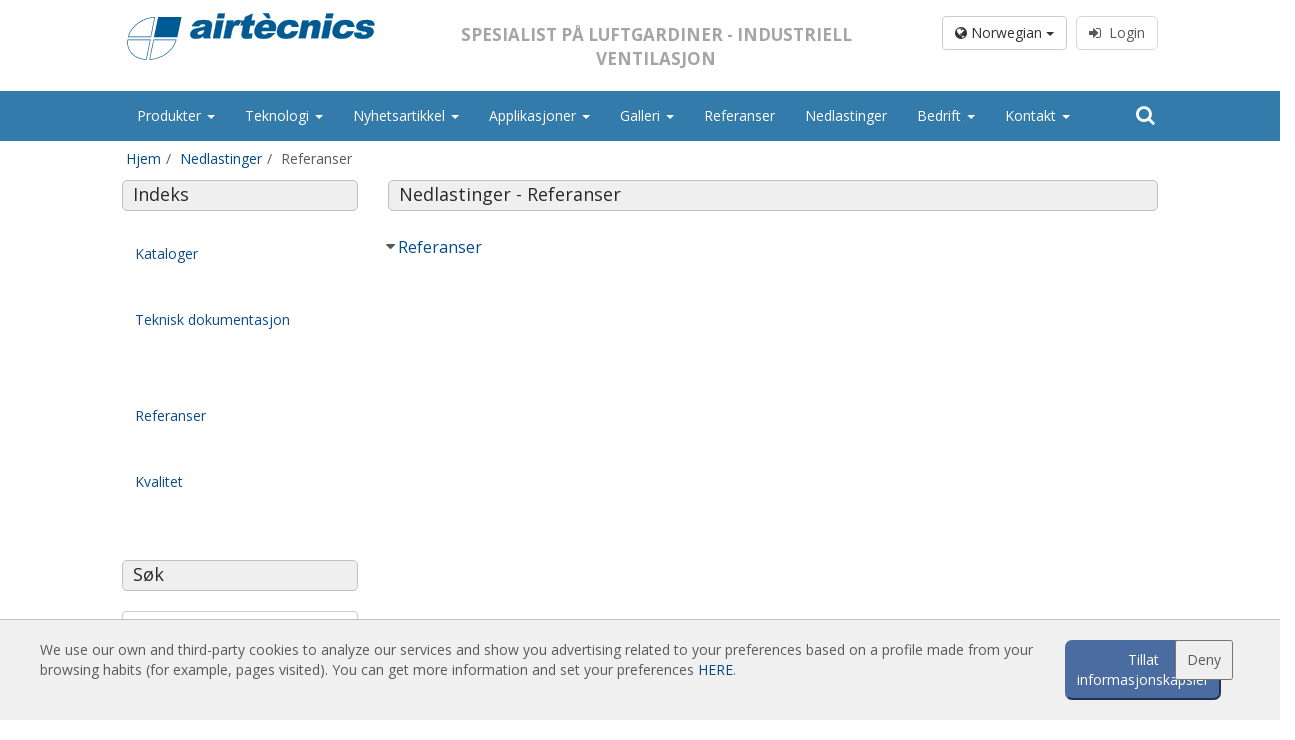

--- FILE ---
content_type: text/html; charset=UTF-8
request_url: https://www.luftporter.com/nedlastinger/referanser
body_size: 9021
content:
<!doctype html><html lang="nb"><head><meta name="description" content="Air curtains leading manufacturer specialized in the design, production and distribution of air curtains, ventilation fan units and air treatment equipments"><meta name="keywords" content="air curtains, air doors, fans, ventilation, extraction, ventilation systems, ventilation units, ventilation fans, HVAC, air handling units, ec fans, smoke extraction boxes, roof fans, inline fans, duct fans, compact fans, tangential fans, axial fans, centrifugal fans, high temperature fans, industrial fans, aeroterms, actuator, rotary actuator, gates, shutter, damper, filter, filtration units, terminal housings, fan filter unit, pressure switches, heat recovery units"><meta property="og:title" content="Air curtains Manufacturer Specialist | Door Air curtain suppliers"><meta property="og:description" content="Air curtains leading manufacturer specialized in the design, production and distribution of air curtains, ventilation fan units and air treatment equipments"><script type="application/ld+json">{"@context":"https://schema.org","@type":"WebPage","name":"Over 9000 Thousand!","description":"For those who helped create the Genki Dama"}</script> <meta charset="utf-8"><meta name="viewport" content="width=device-width, initial-scale=1.0, maximum-scale=5.0"><meta name="distribution" content="global"/><meta name="Revisit" content="5 days"/><meta name="robots" content="all"/><link rel="shortcut icon" href="https://www.luftporter.com/favicon.ico" type="image/x-icon"/><title>Nedlastinger - Referanser</title><link media="all" type="text/css" rel="stylesheet" href="https://www.luftporter.com/themes/front/css/bootstrap.min.css"></head> <script>(function(i,s,o,g,r,a,m){i['GoogleAnalyticsObject']=r;i[r]=i[r]||function(){(i[r].q=i[r].q||[]).push(arguments)},i[r].l=1*new Date();a=s.createElement(o),m=s.getElementsByTagName(o)[0];a.async=1;a.src=g;m.parentNode.insertBefore(a,m)})(window,document,'script','//www.google-analytics.com/analytics.js','ga');ga('create','UA-37024251-1','auto','t0');ga('set','anonymizeIp',true);ga('send','pageview');</script> <body class="sticky-header"><div class="wrapper"><header class="header-wrapper header-wrapper--home"><div class="header-section"><div class="row row-centered header-logo header_color"><div class="col-lg-10 col-md-12 col-sm-12 col-centered"><div class="col-lg-4 col-md-4 col-sm-6 col-xs-12 text-left">
<a href="https://www.luftporter.com/">
<img src="https://www.luftporter.com/themes/front/images/web/airtecnicsLogo00.svg" class="logo-header" alt="Airtècnics logo"/>
</a><div class="logo-links"></div></div><div class="col-lg-5 col-md-5 hidden-sm hidden-xs text-center"><p class="slogan">Spesialist på luftgardiner - industriell ventilasjon</p></div><div class="col-lg-3 col-md-3 col-sm-6 col-xs-4 text-right hidden-xs"><div class="row"><div class="col-lg-12 login_box"><div class="btn-group" style="margin-right:5px;">
<button type="button" class="btn btn-default dropdown-toggle" data-toggle="dropdown" aria-haspopup="true" aria-expanded="false">
<i class="fa fa-globe" aria-hidden="true"></i> Norwegian <span class="caret"></span>
</button><ul class="dropdown-menu dropdown-esp"><li>
<a rel="noopener noreferrer" href="https://www.airtecnics.com/ca">
Català
</a></li><li>
<a rel="noopener noreferrer" href="https://www.airtecnics.com">
English
</a></li><li>
<a rel="noopener noreferrer" href="https://www.airtecnics.com/es">
Español
</a></li><li><div style="display: block;padding: 3px 20px;clear: both;font-weight: 400;line-height: 1.42857143;color: #333;white-space: nowrap;"><hr style="margin: 7px 0px"/></div></li><li>
<a rel="noopener noreferrer" href="https://www.lufttaepper.dk">
Dansk
</a></li><li>
<a rel="noopener noreferrer" href="https://www.luftschleieranlagen.net">
Deutsch
</a></li><li>
<a rel="noopener noreferrer" href="https://www.luchtgordijnen.com">
Dutch
</a></li><li>
<a rel="noopener noreferrer" href="https://www.ohkkardinad.com">
Eesti keel
</a></li><li>
<a rel="noopener noreferrer" href="https://www.rideauxdair.com">
Français
</a></li><li>
<a rel="noopener noreferrer" href="https://www.barrieredaria.com">
Italiano
</a></li><li>
<a rel="noopener noreferrer" href="https://www.gaisaaizkari.com">
Latvian
</a></li><li>
<a rel="noopener noreferrer" href="https://www.legfuggonyok.com">
Magyar
</a></li><li>
<a rel="noopener noreferrer" href="https://www.luftporter.com">
Norwegian
</a></li><li>
<a rel="noopener noreferrer" href="https://www.kurtynapowietrzna.com">
Polskie
</a></li><li>
<a rel="noopener noreferrer" href="https://www.cortinadear.com">
Português
</a></li><li>
<a rel="noopener noreferrer" href="https://www.vozdushnyezavesy.com">
Pусский
</a></li><li>
<a rel="noopener noreferrer" href="https://www.zracnezavese.com">
Slovenščina
</a></li><li>
<a rel="noopener noreferrer" href="https://www.ilmaverho.com">
Suomalainen
</a></li><li>
<a rel="noopener noreferrer" href="https://www.vazdusnezavese.com">
Srpskohrvatski
</a></li><li>
<a rel="noopener noreferrer" href="https://www.luftridaer.com">
Svenska
</a></li><li>
<a rel="noopener noreferrer" href="https://www.havaperdeleri.eu">
Türkçe
</a></li><li>
<a rel="noopener noreferrer" href="https://www.vzduchoveclony.com">
čeština
</a></li></ul></div>
<a class="btn btn--sign" href="javascript:showCookieWarning();" disabled><i class="fa fa-sign-in" aria-hidden="true"></i>&nbsp;&nbsp;Login</a></div></div></div></div></div><div class="row row-centered"><div class="col-lg-12 col-md-12 col-sm-12 col-xs-12 menubar"><nav class="navbar navbar-default col-lg-10 col-md-12 menucolor col-lg-offset-1" role="navigation"><div class="container-fluid restartspaces"><div class="navbar-header">
<button type="button" class="navbar-toggle navbar-toggle-left" data-toggle="collapse" data-target="#menubar">
<span class="sr-only">Toggle navigation</span>
<span class="icon-bar"></span>
<span class="icon-bar"></span>
<span class="icon-bar"></span>
</button>
<span class="hidden-lg hidden-md hidden-xs text-center" style="font-size:14px;font-weight:bold;text-transform: uppercase;margin-top:9px; color:#FFF;display:inline-block"><p style="margin-top:10px;float:left">Spesialist på luftgardiner - industriell ventilasjon</p>
</span><button type="button" class="navbar-toggle navbar-toggle-right" data-toggle="collapse" data-target="#lang_chooser">
<span class="sr-only">Toggle navigation</span>
<i class="fa fa-globe ico_lang" aria-hidden="true"></i>&nbsp;
</button><a href="https://www.luftporter.com/login">
<button type="button" class="navbar-toggle navbar-toggle-right ico_user">
<i class="fa fa-user" aria-hidden="true"></i>&nbsp;&nbsp;Login
</button>
</a></div><div class="collapse navbar-collapse restartspaces" id="menubar"><ul class="nav navbar-nav navbar-left text-left"><li class="dropdown"><a class="dropdown-toggle" data-toggle="dropdown" href="https://www.luftporter.com/produkter">Produkter
<b class="caret"></b>     </a><ul class="dropdown-menu"><li><a href="https://www.luftporter.com/produkter/standard-luftgardiner">Standard luftgardiner
</a></li><li><a href="https://www.luftporter.com/produkter/innfelte-luftgardiner">Innfelte luftgardiner
</a></li><li><a href="https://www.luftporter.com/produkter/dekorative-skreddersydde-og-tilpassede-luftgardiner">Dekorative, skreddersydde og tilpassede luftgardiner
</a></li><li><a href="https://www.luftporter.com/produkter/industrielle-luftgardiner-og-kjoleromsluftgardiner">Industrielle luftgardiner og kjøleromsluftgardiner
</a></li><li><a href="https://www.luftporter.com/produkter/svingdor-og-skreddersydde-luftgardiner">Svingdør og skreddersydde luftgardiner
</a></li><li><a href="https://www.luftporter.com/produkter/luftgardiner-for-insektkontroll">Luftgardiner for insektkontroll
</a></li><li><a href="https://www.luftporter.com/produkter/varmepumpebaserte-og-energisparende-luftgardiner">Varmepumpebaserte og energisparende luftgardiner
</a></li><li><a href="https://www.luftporter.com/produkter/luftgardiner-med-desinfeksjon-og-luftrense-system">Luftgardiner med Desinfeksjon og Luftrense-system
</a></li><li><a href="https://www.luftporter.com/produkter/okonomiske-luftgardiner-med-lav-kostnad">Økonomiske luftgardiner med lav kostnad
</a></li></ul></li><li class="dropdown"><a class="dropdown-toggle" data-toggle="dropdown" href="https://www.luftporter.com/#">Teknologi
<b class="caret"></b>     </a><ul class="dropdown-menu"><li class="dropdown-submenu"><a class="dropdown-toggle" data-toggle="dropdown" href="https://www.luftporter.com">Luftgardiner: Fundament
</a><ul class="dropdown-menu"><li><a href="https://www.luftporter.com/teknologi/hva-er-en-luftgardin">Hva er en luftgardin?
</a></li><li><a href="https://www.luftporter.com/teknologi/er-luftgardiner-effektive">Er luftgardiner effektive?
</a></li><li><a href="https://www.luftporter.com/teknologi/hvordan-fungerer-luftgardiner">Hvordan fungerer luftgardiner?
</a></li><li><a href="https://www.luftporter.com/teknologi/luftgardiner-teknologi">Luftgardiner: Teknologi
</a></li><li><a href="https://www.luftporter.com/teknologi/fordeler-med-luftgardiner">Fordeler med luftgardiner
</a></li><li><a href="https://www.luftporter.com/teknologi/luftgardiner-bruksomrader">Luftgardiner: Bruksområder
</a></li><li><a href="https://www.luftporter.com/teknologi/installasjonseksempler">Installasjonseksempler
</a></li><li><a href="https://www.luftporter.com/teknologi/valgfaktorer-for-luftgardiner">Valgfaktorer for luftgardiner
</a></li><li><a href="https://www.luftporter.com/teknologi/kontroll-og-regulering-av-luftgardiner">Kontroll og regulering av luftgardiner
</a></li><li><a href="https://www.luftporter.com/teknologi/varmepumpebaserte-luftgardiner">Varmepumpebaserte luftgardiner
</a></li><li><a href="https://www.luftporter.com/teknologi/ec-baserte-luftgardiner">EC-baserte luftgardiner
</a></li></ul></li><li class="dropdown-submenu"><a class="dropdown-toggle" data-toggle="dropdown" href="https://www.luftporter.com">Airtècnics luftgardiner
</a><ul class="dropdown-menu"><li><a href="https://www.luftporter.com/teknologi/kjennetegn">Kjennetegn
</a></li><li><a href="https://www.luftporter.com/teknologi/rdi-upc-universitet-1">R+D+i UPC universitet
</a></li><li><a href="https://www.luftporter.com/teknologi/utvalgstabell">Utvalgstabell
</a></li><li><a href="https://www.luftporter.com/teknologi/modeller-og-applikasjoner">Modeller og applikasjoner
</a></li><li><a href="https://www.luftporter.com/teknologi/kontroll-og-regulering">Kontroll og regulering
</a></li><li><a href="https://www.luftporter.com/teknologi/tilbehor-1">Tilbehør
</a></li></ul></li></ul></li><li class="dropdown"><a class="dropdown-toggle" data-toggle="dropdown" href="https://www.luftporter.com/#">Nyhetsartikkel
<b class="caret"></b>     </a><ul class="dropdown-menu"><li><a href="https://www.luftporter.com/nyhetsartikkel/nyheter">Nyheter
</a></li><li><a href="https://www.luftporter.com/nyhetsartikkel/beste-verk">Beste verk
</a></li></ul></li><li class="dropdown"><a class="dropdown-toggle" data-toggle="dropdown" href="https://www.luftporter.com/#">Applikasjoner
<b class="caret"></b>     </a><ul class="dropdown-menu"><li class="dropdown-submenu"><a class="dropdown-toggle" data-toggle="dropdown" href="https://www.luftporter.com">Air Curtains App
</a><ul class="dropdown-menu"><li><a href="https://www.luftporter.com/applikasjoner/luftgardin-valg-og-konfigurasjonsprogram">Luftgardin - Valg og konfigurasjonsprogram
</a></li><li><a href="https://www.luftporter.com/applikasjoner/luftgardin-referanseinformasjon">Luftgardin - Referanseinformasjon
</a></li></ul></li><li class="dropdown-submenu"><a class="dropdown-toggle" data-toggle="dropdown" href="https://www.luftporter.com">Calculations
</a><ul class="dropdown-menu"><li><a href="https://www.luftporter.com/login">Luftgardin - Beregning av dørtap
<i class="fa fa-lock" aria-hidden="true"></i>
</a></li><li><a href="https://www.luftporter.com/login">Luftgardin - Sammenligning AC vs EC
<i class="fa fa-lock" aria-hidden="true"></i>
</a></li><li><a href="https://www.luftporter.com/login">Luftgardin - Sammenligning elektrisk oppvarmet vs varmepumpe
<i class="fa fa-lock" aria-hidden="true"></i>
</a></li><li><a href="https://www.luftporter.com/applikasjoner/beregning-okende-lufttemperatur">Beregning - Økende lufttemperatur
</a></li></ul></li></ul></li><li class="dropdown"><a class="dropdown-toggle" data-toggle="dropdown" href="https://www.luftporter.com/galleri">Galleri
<b class="caret"></b>     </a><ul class="dropdown-menu"><li><a href="https://www.luftporter.com/galleri/installasjoner">Installasjoner
</a></li></ul></li><li><a href="https://www.luftporter.com/referanser">Referanser
</a></li><li><a href="https://www.luftporter.com/nedlastinger">Nedlastinger
</a></li><li class="dropdown"><a class="dropdown-toggle" data-toggle="dropdown" href="https://www.luftporter.com/#">Bedrift
<b class="caret"></b>     </a><ul class="dropdown-menu"><li><a href="https://www.luftporter.com/bedrift/airtecnics">Airtècnics
</a></li><li><a href="https://www.luftporter.com/bedrift/rosenberg-group">Rosenberg Group
</a></li></ul></li><li class="dropdown"><a class="dropdown-toggle" data-toggle="dropdown" href="https://www.luftporter.com/#">Kontakt
<b class="caret"></b>     </a><ul class="dropdown-menu"><li><a href="https://www.luftporter.com/kontakt/kontakt-oss">Kontakt oss
</a></li></ul></li></ul><form id="frm_search" class="navbar-form navbar-right" role="search" action="https://www.luftporter.com/søk" method="POST">
<input type="hidden" name="_token" value="JKf8zQKO9tNefVtoWoxvEeFqDK9SyP85XjqrRJI0">
<input type="hidden" id="f_search" name="search" value=""><div class="hidden-sm hidden-xs"><div class="input-group ">
<span class="input-group-addon btn_search search_button_pc" onclick="showSearch();"><i class="fa fa-search" aria-hidden="true"></i></span></div><div class="search_pc" id="searchpc" style="display:none"><div class="row"><div class="col-md-8">
<input id="in_search" name='search_pc' type="text" class="form-control" value=""></div><div class="col-md-4">
<button type="button" class="btn btn-default form-control" onclick="goSearch('search_pc');">Søk</button></div></div></div></div><div class="hidden-lg hidden-md"><div class="input-group" style="width:100%">
<input id="in_search" name='search_mvl' type="text" class="form-control" value="" aria-describedby="basic-addon1">
<span class="input-group-addon btn_search" id="basic-addon1" onclick="goSearch('search_mvl');"><i class="fa fa-search" aria-hidden="true"></i></span></div></div></form></div><div class="hidden-lg hidden-md"><div class="collapse navbar-collapse restartspaces " id="lang_chooser"><ul class="nav navbar-nav text-left"><li>
<a href="https://www.airtecnics.com/ca" rel="noopener noreferrer">
Català
</a></li><li>
<a href="https://www.airtecnics.com" rel="noopener noreferrer">
English
</a></li><li>
<a href="https://www.airtecnics.com/es" rel="noopener noreferrer">
Español
</a></li><li>
<a href="https://www.lufttaepper.dk" rel="noopener noreferrer">
Dansk
</a></li><li>
<a href="https://www.luftschleieranlagen.net" rel="noopener noreferrer">
Deutsch
</a></li><li>
<a href="https://www.luchtgordijnen.com" rel="noopener noreferrer">
Dutch
</a></li><li>
<a href="https://www.ohkkardinad.com" rel="noopener noreferrer">
Eesti keel
</a></li><li>
<a href="https://www.rideauxdair.com" rel="noopener noreferrer">
Français
</a></li><li>
<a href="https://www.barrieredaria.com" rel="noopener noreferrer">
Italiano
</a></li><li>
<a href="https://www.gaisaaizkari.com" rel="noopener noreferrer">
Latvian
</a></li><li>
<a href="https://www.legfuggonyok.com" rel="noopener noreferrer">
Magyar
</a></li><li>
<a href="https://www.luftporter.com" rel="noopener noreferrer">
Norwegian
</a></li><li>
<a href="https://www.kurtynapowietrzna.com" rel="noopener noreferrer">
Polskie
</a></li><li>
<a href="https://www.cortinadear.com" rel="noopener noreferrer">
Português
</a></li><li>
<a href="https://www.vozdushnyezavesy.com" rel="noopener noreferrer">
Pусский
</a></li><li>
<a href="https://www.zracnezavese.com" rel="noopener noreferrer">
Slovenščina
</a></li><li>
<a href="https://www.ilmaverho.com" rel="noopener noreferrer">
Suomalainen
</a></li><li>
<a href="https://www.vazdusnezavese.com" rel="noopener noreferrer">
Srpskohrvatski
</a></li><li>
<a href="https://www.luftridaer.com" rel="noopener noreferrer">
Svenska
</a></li><li>
<a href="https://www.havaperdeleri.eu" rel="noopener noreferrer">
Türkçe
</a></li><li>
<a href="https://www.vzduchoveclony.com" rel="noopener noreferrer">
čeština
</a></li></ul></div></div><div class="hidden-lg hidden-md"><div class="collapse navbar-collapse restartspaces " id="user_chooser"></div></div></div></nav></div></div><div class="row row-centered" id="breadcrum"><div class="col-lg-10 col-sm-12 col-md-12 col-xs-12 col-centered"><ol class="breadcrumb"><li class="breadcrumb-item"><a href="https://www.luftporter.com">Hjem</a></li><li class="breadcrumb-item"><a href="https://www.luftporter.com/nedlastinger">Nedlastinger</a></li><li class="breadcrumb-item active">Referanser</li></ol></div></div></div></header><section class="container col-lg-10 col-md-12 col-sm-12 col-lg-offset-1"><div class="row row-centered header-logo"><div class="col-md-12 text-left"><div class="row"><div class="col-md-3 col-sm-3 col-xs-12"><div class="pagetitle"><h1>Indeks</h1></div><div class="row"><div class="col-md-12"><div class="tree well"><ul class="firstUl" style="padding-left:0px!important;margin-top:-10px !important"><li></li><li><span>
Kataloger
</span><ul><li>
<span>
<a href="https://www.luftporter.com/nedlastinger/luftgardiner">Luftgardiner</a>
</span><ul></ul></li><li>
<span>
<a href="https://www.luftporter.com/nedlastinger/regulering-1">Regulering</a>
</span><ul></ul></li></ul></li><li><span>
</span><ul></ul></li><li><span>
Teknisk dokumentasjon
</span><ul><li>
<span>
Luftgardiner
</span><ul><li>
<span>
<a href="https://www.luftporter.com/nedlastinger/installasjonsmanualer">Installasjonsmanualer</a>
</span><ul></ul></li><li>
<span>
<a href="https://www.luftporter.com/nedlastinger/tilkoblingsdiagrammer">Tilkoblingsdiagrammer</a>
</span><ul></ul></li><li>
<span>
<a href="https://www.luftporter.com/nedlastinger/koblingsdiagrammer">Koblingsdiagrammer</a>
</span><ul><li>
<span>
<i class="fa fa-lock" aria-hidden="true"></i><a href="https://www.luftporter.com/login">Minibel</a>
</span><ul></ul></li><li>
<span>
<i class="fa fa-lock" aria-hidden="true"></i><a href="https://www.luftporter.com/login">Optima (Standard, Trådløs og Innfelt)</a>
</span><ul></ul></li><li>
<span>
<i class="fa fa-lock" aria-hidden="true"></i><a href="https://www.luftporter.com/login">Optima Special (Standard og innfelt)</a>
</span><ul></ul></li><li>
<span>
<i class="fa fa-lock" aria-hidden="true"></i><a href="https://www.luftporter.com/login">M-ECM-G-ECG</a>
</span><ul></ul></li><li>
<span>
<i class="fa fa-lock" aria-hidden="true"></i><a href="https://www.luftporter.com/login">M-ECM-G-ECG Special</a>
</span><ul></ul></li><li>
<span>
<i class="fa fa-lock" aria-hidden="true"></i><a href="https://www.luftporter.com/login">Windbox L-XL</a>
</span><ul></ul></li><li>
<span>
<i class="fa fa-lock" aria-hidden="true"></i><a href="https://www.luftporter.com/login">Windbox L-XL Special</a>
</span><ul></ul></li><li>
<span>
<i class="fa fa-lock" aria-hidden="true"></i><a href="https://www.luftporter.com/login">Maxwell, Max</a>
</span><ul></ul></li><li>
<span>
<i class="fa fa-lock" aria-hidden="true"></i><a href="https://www.luftporter.com/login">Varmepumpe DX (1:1 og VRF)</a>
</span><ul></ul></li></ul></li><li>
<span>
Regulering
</span><ul><li>
<span>
<i class="fa fa-lock" aria-hidden="true"></i><a href="https://www.luftporter.com/login">Dimensjoner</a>
</span><ul></ul></li><li>
<span>
<i class="fa fa-lock" aria-hidden="true"></i><a href="https://www.luftporter.com/login">Grunnleggende - 2 og 5 hastigheter</a>
</span><ul></ul></li><li>
<span>
<i class="fa fa-lock" aria-hidden="true"></i><a href="https://www.luftporter.com/login">Avansert - Smart dokumentasjon</a>
</span><ul></ul></li><li>
<span>
<i class="fa fa-lock" aria-hidden="true"></i><a href="https://www.luftporter.com/login">Avansert - Smart Firmware</a>
</span><ul></ul></li><li>
<span>
<i class="fa fa-lock" aria-hidden="true"></i><a href="https://www.luftporter.com/login">Avansert - Smart Modbus BMS Program</a>
</span><ul></ul></li></ul></li><li>
<span>
Dimensjoner
</span><ul><li>
<span>
<a href="https://www.luftporter.com/nedlastinger/dwg-autocad-12">DWG AutoCAD</a>
</span><ul></ul></li><li>
<span>
<i class="fa fa-lock" aria-hidden="true"></i><a href="https://www.luftporter.com/login">Støtter</a>
</span><ul></ul></li><li>
<span>
<i class="fa fa-lock" aria-hidden="true"></i><a href="https://www.luftporter.com/login">Installasjonskonfigurasjoner</a>
</span><ul></ul></li><li>
<span>
<i class="fa fa-lock" aria-hidden="true"></i><a href="https://www.luftporter.com/login">Plenum, innløp og utløpssett</a>
</span><ul></ul></li><li>
<span>
<i class="fa fa-lock" aria-hidden="true"></i><a href="https://www.luftporter.com/login">Spesielle ferdigstillinger</a>
</span><ul></ul></li></ul></li><li>
<span>
<i class="fa fa-lock" aria-hidden="true"></i><a href="https://www.luftporter.com/login">Utvalg Dør Side Elektriske Luftgardiner</a>
</span><ul></ul></li><li>
<span>
<i class="fa fa-lock" aria-hidden="true"></i><a href="https://www.luftporter.com/login">Valg av vannrør-posisjon</a>
</span><ul></ul></li><li>
<span>
<a href="https://www.luftporter.com/nedlastinger/tilbehor">Tilbehør</a>
</span><ul><li>
<span>
<i class="fa fa-lock" aria-hidden="true"></i><a href="https://www.luftporter.com/login">Støtter</a>
</span><ul></ul></li><li>
<span>
<i class="fa fa-lock" aria-hidden="true"></i><a href="https://www.luftporter.com/login">Plenum, innløp og utløpssett</a>
</span><ul></ul></li><li>
<span>
<i class="fa fa-lock" aria-hidden="true"></i><a href="https://www.luftporter.com/login">Regulering og sensorer</a>
</span><ul></ul></li><li>
<span>
<i class="fa fa-lock" aria-hidden="true"></i><a href="https://www.luftporter.com/login">Delemontering</a>
</span><ul></ul></li></ul></li><li>
<span>
<i class="fa fa-lock" aria-hidden="true"></i><a href="https://www.luftporter.com/login">Kommunikasjonskabler</a>
</span><ul></ul></li><li>
<span>
<i class="fa fa-lock" aria-hidden="true"></i><a href="https://www.luftporter.com/login">Hastighetsprofiler</a>
</span><ul></ul></li><li>
<span>
<a href="https://www.luftporter.com/nedlastinger/spesielle-instruksjoner">Spesielle instruksjoner</a>
</span><ul></ul></li><li>
<span>
<i class="fa fa-lock" aria-hidden="true"></i><a href="https://www.luftporter.com/login">Etter salg</a>
</span><ul></ul></li></ul></li></ul></li><li><span>
</span><ul></ul></li><li><span>
</span><ul></ul></li><li><span class="selected">
Referanser
</span><ul></ul></li><li><span>
</span><ul></ul></li><li><span>
Kvalitet
</span><ul><li>
<span>
<a href="https://www.luftporter.com/nedlastinger/sertifikater">Sertifikater</a>
</span><ul></ul></li><li>
<span>
<i class="fa fa-lock" aria-hidden="true"></i><a href="https://www.luftporter.com/login">CE-erklæringer</a>
</span><ul></ul></li><li>
<span>
<a href="https://www.luftporter.com/nedlastinger/retningslinjer">Retningslinjer</a>
</span><ul></ul></li></ul></li><li><span>
</span><ul></ul></li></ul></div></div><div class="col-md-12" style="margin-top:15px;"><div class="pagetitle"><h1>Søk</h1></div><div><form method="POST" action="https://www.luftporter.com/nedlastinger/search" accept-charset="UTF-8" class="cmxform form-horizontal" id="nameFormSearch"><input name="_token" type="hidden" value="JKf8zQKO9tNefVtoWoxvEeFqDK9SyP85XjqrRJI0"><div class="row"><div class="col-md-12 col-lg-12">
<select name="sel_categoria" class="form-control"><option value=""> -</option>
</select></div></div><div class="row" style="margin-top:10px;"><div class="col-md-12 col-lg-8">
<input type="text" class="form-control" name="txt_search" value="" placeholder="Filsøk"/></div><div class="col-md-12 col-lg-4">
<button type="button" class="btn btn-default form-control btn-search-custom" onclick="$('#nameFormSearch').submit();">Søk</button></div></div></form></div></div></div></div><div class="hidden-lg hidden-md hidden-sm"><div class="clearfix"></div><br/></div><div class="col-md-9 col-sm-9 col-xs-12" id="downloads_point"><div class="pagetitle"><h1>Nedlastinger  - Referanser</h1></div><div class="row"><div class="col-md-12"><div style="margin-top:-25px;"><div class="row notice"><div class="col-md-12 col-xs-12"><div class="row"><div class="col-md-12 down_title" ident="115">
<i class="fa fa-caret-right fa-rotate-90" aria-hidden="true"></i>
<a href="https://www.luftporter.com/nedlastinger/referanser">Referanser</a>
&nbsp;&nbsp;</div><div class="col-md-12 box_downloads" id="box_115"></div></div></div></div></div></div></div></div></div></div></div></section><div class="tooltip_right" id="g_tooltip_right" style="display:none"><div class="tooltip_right_close" onclick="g_closeTooltip('right');"><i class="fa fa-times" aria-hidden="true"></i></div><div id="g_tooltip_right_content"></div></div><div class="clearfix"></div></div><footer class="footer-wrapper"><footer class="sticky-footer"><div class="row row-centered big-footer"><div class="col-lg-10 col-lg-offset-1 col-md-12 col-sm-12 col-xs-12 text-left"><div class="row"><div class="col-lg-3 col-md-3 col-sm-6 col-xs-12"><div class="hidden-lg hidden-md hidden-sm"><hr/></div><div class="col-lg-12 col-md-12 footer_title"><a href="https://www.luftporter.com/produkter/luftgardiner">Luftgardiner</div><div class="col-lg-12 col-md-12"><div class="row"><div class="col-md-12 footer_link"><a href="https://www.luftporter.com/produkter/standard-luftgardiner">Standard luftgardiner</a></div><div class="col-md-12 footer_link"><a href="https://www.luftporter.com/produkter/innfelte-luftgardiner">Innfelte luftgardiner</a></div><div class="col-md-12 footer_link"><a href="https://www.luftporter.com/produkter/dekorative-skreddersydde-og-tilpassede-luftgardiner">Dekorative, skreddersydde og tilpassede luftgardiner</a></div><div class="col-md-12 footer_link"><a href="https://www.luftporter.com/produkter/industrielle-luftgardiner-og-kjoleromsluftgardiner">Industrielle luftgardiner og kjøleromsluftgardiner</a></div><div class="col-md-12 footer_link"><a href="https://www.luftporter.com/produkter/svingdor-og-skreddersydde-luftgardiner">Svingdør og skreddersydde luftgardiner</a></div><div class="col-md-12 footer_link"><a href="https://www.luftporter.com/produkter/luftgardiner-for-insektkontroll">Luftgardiner for insektkontroll</a></div><div class="col-md-12 footer_link"><a href="https://www.luftporter.com/produkter/varmepumpebaserte-og-energisparende-luftgardiner">Varmepumpebaserte og energisparende luftgardiner</a></div><div class="col-md-12 footer_link"><a href="https://www.luftporter.com/produkter/luftgardiner-med-desinfeksjon-og-luftrense-system">Luftgardiner med Desinfeksjon og Luftrense-system</a></div><div class="col-md-12 footer_link"><a href="https://www.luftporter.com/produkter/okonomiske-luftgardiner-med-lav-kostnad">Økonomiske luftgardiner med lav kostnad</a></div></div></div><div class="hidden-lg hidden-md hidden-sm"><hr/></div><div class="col-lg-12 col-md-12 footer_title" style="margin-top:12px;">Teknologi</div><div class="col-lg-12 col-md-12"><div class="row"><div class="col-md-12 footer_link"><a href="https://www.luftporter.com/teknologi/hva-er-en-luftgardin">Hva er en luftgardin?</a></div><div class="col-md-12 footer_link"><a href="https://www.luftporter.com/teknologi/hvordan-fungerer-en-luftgardin">Hvordan fungerer en luftgardin?</a></div><div class="col-md-12 footer_link"><a href="https://www.luftporter.com/teknologi/fordelene-med-en-luftgardin">Fordelene med en luftgardin</a></div><div class="col-md-12 footer_link"><a href="https://www.luftporter.com/teknologi/varmepumpe-luftgardiner">Varmepumpe-luftgardiner</a></div><div class="col-md-12 footer_link"><a href="https://www.luftporter.com/teknologi/ec-luftgardiner">EC luftgardiner</a></div><div class="col-md-12 footer_link"><a href="https://www.luftporter.com/teknologi/kjennetegn">Airtècnics luftgardiner</a></div></div></div></div><div class="col-lg-3 col-md-3 col-sm-6 col-xs-12"><div class="hidden-lg hidden-md hidden-sm"><hr/></div><div class="col-lg-12 col-md-12 footer_title"><a href="https://www.luftporter.com/nedlastinger">Nedlastinger</a></div><div class="col-lg-12 col-md-12"><div class="row"><div class="col-md-12 footer_link"><a href="https://www.luftporter.com/nedlastinger/kataloger-for-luftgardiner">Kataloger for luftgardiner</a></div><div class="col-md-12 footer_link"><a href="https://www.luftporter.com/nedlastinger/teknisk-dokumentasjon">Teknisk dokumentasjon</a></div><div class="col-md-12 footer_link"><a href="https://www.luftporter.com/nedlastinger/sertifikater">Kvalitetssertifikater</a></div></div></div><div class="hidden-lg hidden-md hidden-sm"><hr/></div><div class="col-lg-12 col-md-12 footer_title" style="margin-top:12px;">Utvalgt innhold</div><div class="col-lg-12 col-md-12"><div class="row"><div class="col-md-12 footer_link"><a href="https://www.luftporter.com/smart-kontroll">Smart avansert kontroll</a></div><div class="col-md-12 footer_link"><a href="https://www.luftporter.com/applikasjoner/utvalgsprogram-for-luftgaradin">Utvalgsprogram for luftgardiner</a></div><div class="col-md-12 footer_link"><a href="https://www.luftporter.com/referanser">Luftgardinstasjoner: Referanser</a></div><div class="col-md-12 footer_link"><a href="https://www.luftporter.com/galleri">Fotogalleri for luftgardiner</a></div></div></div><div class="col-lg-12 col-md-12 footer_title hidden-xs" style="margin-top:12px;">Om oss</div><div class="col-lg-12 col-md-12 hidden-xs"><div class="row"><div class="col-md-12 footer_link"><a href="https://www.luftporter.com/bedrift/airtecnics">Airtècnics historie</a></div><div class="col-md-12 footer_link"><a href="https://www.luftporter.com/bedrift/rosenberg-group">Rosenberg group</a></div><div class="col-md-12 footer_link"><a href="https://www.luftporter.com/kontakt">Kontakt</a></div></div></div></div><div class="col-lg-3 col-md-3 col-sm-6 col-xs-12 bloq_footer_related hidden-xs"><div class="col-lg-12 col-md-12 footer_title">Relaterte nettsider</div><div class="col-lg-12 col-md-12"><div class="md-12 footer_link"><a title="Rideaux d’air" href="http://www.rideauxdair.com" target="_blank" rel="noopener noreferrer">Rideaux d’air</a></div><div class="md-12 footer_link"><a title="Actuadores" href="http://www.damper-actuators.com" target="_blank" rel="noopener noreferrer">Actuadores</a></div><div class="md-12 footer_link"><a title="Cortinas de aire" href="http://www.cortinasdeaire.es" target="_blank" rel="noopener noreferrer">Cortinas de aire</a></div><div class="md-12 footer_link"><a title="Luftschleier" href="http://www.luftschleieranlagen.net" target="_blank" rel="noopener noreferrer">Luftschleier </a></div><div class="md-12 footer_link"><a title="EC Fans" href="http://www.ec-fans.com/" target="_blank" rel="noopener noreferrer">EC Fans</a></div><div class="md-12 footer_link"><a title="Air Curtain Manufacturer" href="http://www.aircurtainmanufacturer.com" target="_blank" rel="noopener noreferrer">Air Curtain Manufacturer</a></div><div class="md-12 footer_link"><a title="Barriere d’aria" href="http://www.barrieredaria.com" target="_blank" rel="noopener noreferrer">Barriere d’aria </a></div><div class="md-12 footer_link"><a title="Recuperadores de calor" href="http://www.recuperadoresdecalor.es/" target="_blank" rel="noopener noreferrer">Recuperadores de calor</a></div><div class="md-12 footer_link"><a title="Luchtgordijnen" href="http://www.luchtgordijnen.com/" target="_blank" rel="noopener noreferrer">Luchtgordijnen</a></div><div class="md-12 footer_link"><a title="Rite Calidad Aire" href="http://www.ritecalidadaire.com" target="_blank" rel="noopener noreferrer">Rite Calidad Aire</a></div><div class="md-12 footer_link"><a title="Ilmaverho" href="http://www.ilmaverho.com" target="_blank" rel="noopener noreferrer">Ilmaverho </a></div><div class="md-12 footer_link"><a title="Kurtyny Powietrzne" href="http://www.kurtynapowietrzna.com/" target="_blank" rel="noopener noreferrer">Kurtyny Powietrzne </a></div></div></div></div></div><div class="col-lg-12 col-md-12 col-sm-12 col-xs-12 subfooter_color" style="margin-top:35px;padding:10px 0px;"><div class="col-lg-10 col-lg-offset-1 col-md-12 col-sm-12 col-xs-12 text-left"><div class="row"><div class="col-lg-4 col-md-3 col-sm-6 col-xs-12 footer_link"><div class="col-md-12 text-left bloq_footer_telfs">
<span class="hidden-xs hidden-sm footer_phone" style="font-size:22px !important;color:#868686" title="Llamar a airtecnics"><i class="fa fa-phone" aria-hidden="true" style="color:#2d77a8;"></i> +34 93 715 99 88</span>
<a class="hidden-lg hidden-md footer_phone" href="tel:+34937159988" style="font-size:22px !important;" title="Llamar a airtecnics"><i class="fa fa-phone" aria-hidden="true"></i> +34 93 715 99 88</a><br/>
<a href="mailto:airtecnics@airtecnics.com" style="font-size:20px !important;text-decoration: none" class="footer_email"><i class="fa fa-envelope-o" aria-hidden="true" style="color:#2d77a8;"></i> airtecnics@airtecnics.com</a></div></div><div class="col-lg-4 col-md-6 col-sm-6 col-xs-12 footer_link"><div id="logos_blue" class="row" style="display: flex; flex-direction: row; justify-content: center;margin-top:10px;"><a class="footer_icons" href="https://www.linkedin.com/company/airt-cnics---motors-i-ventiladors-sl" target="_blank" rel="noopener noreferrer"><i class="fa fa-linkedin-square" aria-hidden="true" title="in"></i></a>
<a class="footer_icons" href="https://www.flickr.com/photos/aircurtains/" target="_blank" rel="noopener noreferrer"><i class="fa fa-flickr" aria-hidden="true" title="flickr"></i></a><a class="footer_icons" href="https://www.youtube.com/channel/UCnzAvhVcwvqSc1VMhsgixrw" target="_blank" rel="noopener noreferrer"><i class="fa fa-youtube-square" aria-hidden="true" title="Youtube"></i></a>
<a class="footer_icons" href="https://twitter.com/#!/airtecnics" target="_blank" rel="noopener noreferrer"><i class="fa fa-twitter-square" aria-hidden="true" title="Twitter"></i></a>
<a class="footer_icons" href="https://www.facebook.com/aircurtains.manufacturer" target="_blank" rel="noopener noreferrer"><i class="fa fa-facebook-square" aria-hidden="true" title="Facebook"></i></a>
<a class="footer_icons" href="https://pinterest.com/aircurtains/" target="_blank" rel="noopener noreferrer"><i class="fa fa-pinterest-square" aria-hidden="true" title="Pinterest"></i></a><a class="footer_icons" href="https://vimeo.com/airtecnics" target="_blank" rel="noopener noreferrer"><i class="fa fa-vimeo-square" aria-hidden="true" title="Vimeo"></i></a></div></div><div class="col-lg-4 col-md-3 col-sm-12 col-xs-12 text-right bloq_footer_contact footer_link"><div class="" style="margin-right:25px;">
<a href="https://www.luftporter.com/kontakt">
<button type="button" class="btn btn-default btn-lg btn-contact-home" style="width: 200px;font-size:26px;">
<i class="fa fa-handshake-o" aria-hidden="true" style="color:#2d77a8;font-size:26px;"></i>&nbsp;Kontakt
</button>
</a></div></div></div></div></div><div class="col-lg-12 col-md-12 col-sm-12 col-xs-12 bloq_footer_end footer_color" style="padding:2px 5px 0px 5px;">
<label style="font-weight:400;font-size:12px;padding:0px 10px;">
Airtècnics er en ledende produsent av luftgardiner, med den mest moderne og omfattende produktserien. © Airtècnics :år, Alle rettigheter er forbeholdt.
&nbsp;&nbsp;
<a title="Airtècnics" href="https://www.airtecnics.com" target="_blank" rel="noopener noreferrer" style="color:#FFF">Airtècnics</a>
</label></div></div></footer></footer><link media="all" type="text/css" rel="stylesheet" href="https://www.luftporter.com/themes/front/css/style-responsive.css"><link media="all" type="text/css" rel="stylesheet" href="https://www.luftporter.com/themes/front/css/style.min.css"><link media="all" type="text/css" rel="stylesheet" href="https://www.luftporter.com/themes/front/css/style-multi.css"><style>.down_box{margin-top:15px}.down_title{cursor:pointer;font-size:16px;line-height:2;margin-top:25px}.down_title_noclick{font-size:16px;line-height:2}.box_downloads{margin-left:20px}.box_downloads_history{margin-top:20px;opacity:.7;display:none}.title_history{border-bottom:1px solid silver;font-size:16px;margin-bottom:10px;margin-top:10px;cursor:pointer}.down_image{max-width:170px;max-height:240px}.down_box_image{height:240px;width:170px;border-radius:10px;border:1px solid silver;overflow:hidden;margin-bottom:5px}.horizontal_img{height:120px!important}.tree{min-height:20px;padding:0;margin-bottom:20px;background-color:#inherit;border:none;box-shadow:inherit}.well{background-color:inherit}.tree li{list-style-type:none;margin:0;padding:10px 5px 0 5px;position:relative}.tree li::before,.tree li::after{content:'';left:-15px;position:absolute;right:auto}.tree li::before{border-left:1px solid #999;bottom:50px;height:100%;top:0;width:1px}.tree li::after{border-top:1px solid #999;height:20px;top:25px;width:25px}.tree li span{display:inline-block;padding:3px 8px;text-decoration:none}.tree li.parent_li>span{cursor:pointer;color:#0d4c8a}.tree>ul>li::before,.tree>ul>li::after{border:0}.tree li:last-child::before{height:30px}.tree li.parent_li>span:hover,.tree li.parent_li>span:hover+ul li span{color:#0d4c8a}.tree span i{margin-right:10px}.tree .parent_li ul{padding-left:25px}span.selected a{font-weight:bold}.btn-search-custom{background-color:#4e87b6;color:#fff}.btn-search-custom:hover{background-color:#024c8a;color:#fff}.down_embed_text{margin-top:5px;font-size:16px}.warning_bim{display:inline-block;padding:10px;border:1px solid silver;border-radius:5px;background-color:#f5f759;font-size:13px;opacity:.8}.warning_bim i{color:#22225b}.alterColors a{color:#353f4f}.alterColors a:hover{color:#024c8a}@media screen and (max-width:395px){.down_image{max-width:140px}.down_box_image{max-width:140px;height:199px}}@media screen and (max-width:330px){.down_image{max-width:120px}.down_box_image{max-width:122px;height:171px}}</style> <script src="https://www.luftporter.com/themes/front/js/jquery-3.5.1.min.js"></script> <script src="https://www.luftporter.com/themes/front/js/jquery-migrate-3.0.0.min.js"></script> <script src="https://www.luftporter.com/themes/front/js/bootstrap.min.js"></script> <script src="https://www.luftporter.com/themes/front/js/modernizr.min.js"></script> <script src="https://www.luftporter.com/themes/front/js/jquery.nicescroll.js"></script> <script src="https://www.luftporter.com/themes/front/js/bootbox.min.js"></script> <script src="https://www.luftporter.com/themes/front/js/jquery-number-master/jquery.number.min.js"></script> <script src="https://www.luftporter.com/themes/front/js/moment.js"></script> <script src="https://www.luftporter.com/themes/front/js/scripts.min.js"></script> <script>function showSearch(){if($("#searchpc").is(":visible")){$("#searchpc").fadeOut();}else{$("#searchpc").fadeIn();}}function goSearch(tipo){$("#f_search").val($("input[name='"+tipo+"'").val());document.getElementById('frm_search').submit();}function g_closeTooltip(position){$("#g_tooltip_"+position).fadeOut();}function showCookieWarning(){bootbox.alert("Without accepting cookies, the web login does not work.");}(function($){$(document).ready(function(){$('ul.dropdown-menu [data-toggle=dropdown]').on('click',function(event){event.preventDefault();event.stopPropagation();$(this).parent().siblings().removeClass('open');$(this).parent().toggleClass('open');});});$("#frm_search #in_search").keypress(function(e){if((e.which&&e.which==13)||(e.keyCode&&e.keyCode==13)){goSearch('search_pc');return false;}else{return true;}});})(jQuery);</script> <script>var bhistory=false;$(function(){$('.tree li:has(ul)').addClass('parent_li');$('.tree li.parent_li > span').on('click',function(e){var children=$(this).parent('li.parent_li').find(' > ul > li');if(children.is(":visible")){children.hide('fast');}else{children.show('fast');}e.stopPropagation();});$('.tree ul li.parent_li').css('display','none');$('.tree ul li').css('display','none');$('.tree .firstUl').children().css('display','list-item');});$(document).ready(function(){$('.tree li span.selected').parents(".parent_li").each(function(){$(this).children().children().css('display','list-item')});$("i[class~='fa-qrcode']").click(function(event){showCode($(this).attr('ident'),$(this).attr('folder'));event.stopPropagation();});setTimeout(function(){if($(document).width()<769){$('html, body').animate({scrollTop:$("#downloads_point").offset().top},2000);}},650);});function openDownloads(obj){var id=$(obj).attr("ident");$("#box_hist_"+id).fadeOut();if($("#box_"+id).is(":visible")){$(obj).find("i:first").removeClass("fa-rotate-90");$("#box_"+id).fadeOut();}else{$(obj).find("i:first").addClass("fa-rotate-90");$("#box_"+id).fadeIn();}}function showHistory(obj){var id=$(obj).attr("ident");if($("#box_hist_"+id).is(":visible")){$("#box_hist_"+id).fadeOut();}else{$("#box_hist_"+id).fadeIn();if(!isScrolledIntoView($("#box_hist_"+id))){$('html, body').animate({scrollTop:$("#box_hist_"+id).offset().top},1500);};}}function isScrolledIntoView(elem){var docViewTop=$(window).scrollTop();var docViewBottom=docViewTop+$(window).height();var elemTop=$(elem).offset().top;var elemBottom=elemTop+$(elem).height();return((elemBottom<=docViewBottom)&&(elemTop>=docViewTop));}function showCode(ident,folder){bfolder=false;sextra='';if(typeof(folder)!="undefined"){bfolder=folder;}if(folder=="false"){bfolder=false;}sextra=(bfolder?'folder_':'');var dialog=bootbox.dialog({title:'QR for direct access!',message:$("#qr_"+sextra+ident).html(),closeButton:true});return false;}</script> <div class="js-cookie-consent cookie-consent"><div class="row cookie-consent-bloq"><div class="col-md-10">
<span class="cookie-consent__message">
We use our own and third-party cookies to analyze our services and show you advertising related to your preferences based on a profile made from your browsing habits (for example, pages visited). You can get more information and set your preferences <a href="https://www.airtecnics.com/legal-terms/cookies-policy">HERE</a>.
</span></div><div class="hidden-lg hidden-md hidden-sm"><div class="clearfix"></div><br/></div><div class="col-md-2 text-center col-xs-12"><div class="row"><div class="col-md-6 col-xs-6">
<button class="js-cookie-consent-agree cookie-consent__agree">
Tillat informasjonskapsler
</button></div><div class="col-md-6 col-xs-6">
<button class="js-cookie-consent-disagree cookie-consent__disagree">
Deny
</button></div></div></div></div></div> <script>window.laravelCookieConsent=(function(){const COOKIE_VALUE=1;const COOKIE_DISVALUE=-1;const COOKIE_DOMAIN='www.luftporter.com';function consentWithCookies(){setCookie('cookie_consent',COOKIE_VALUE,7300);hideCookieDialog();window.location.reload();}function disconsentWithCookies(){window.location.reload();}function cookieExists(name){return(document.cookie.split('; ').indexOf(name+'='+COOKIE_VALUE)!==-1);}function hideCookieDialog(){const dialogs=document.getElementsByClassName('js-cookie-consent');for(let i=0;i<dialogs.length;++i){dialogs[i].style.display='none';}}function setCookie(name,value,expirationInDays){const date=new Date();date.setTime(date.getTime()+(expirationInDays*24*60*60*1000));document.cookie=name+'='+value+';expires='+date.toUTCString()+';domain='+COOKIE_DOMAIN+';path=/;secure'+'';}if(cookieExists('cookie_consent')){hideCookieDialog();}const buttons=document.getElementsByClassName('js-cookie-consent-agree');const disbuttons=document.getElementsByClassName('js-cookie-consent-disagree');for(let i=0;i<buttons.length;++i){buttons[i].addEventListener('click',consentWithCookies);}for(let i=0;i<disbuttons.length;++i){disbuttons[i].addEventListener('click',disconsentWithCookies);}return{consentWithCookies:consentWithCookies,hideCookieDialog:hideCookieDialog};})();</script> </body></html>

--- FILE ---
content_type: text/plain
request_url: https://www.google-analytics.com/j/collect?v=1&_v=j102&aip=1&a=1135924659&t=pageview&_s=1&dl=https%3A%2F%2Fwww.luftporter.com%2Fnedlastinger%2Freferanser&ul=en-us%40posix&dt=Nedlastinger%20-%20Referanser&sr=1280x720&vp=1280x720&_u=YEBAAEABAAAAACAAI~&jid=1000072175&gjid=1500967490&cid=468975734.1769039678&tid=UA-37024251-1&_gid=25629773.1769039678&_r=1&_slc=1&z=1152535962
body_size: -451
content:
2,cG-QET255KSLH